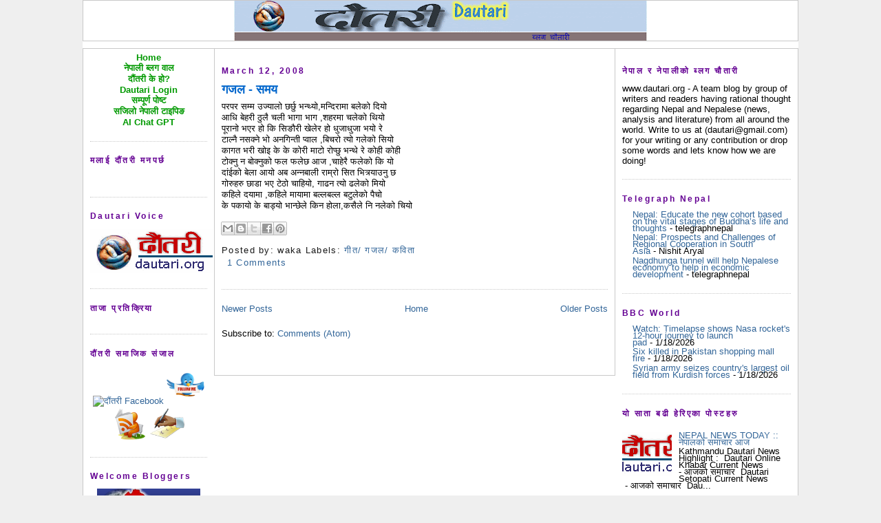

--- FILE ---
content_type: text/html; charset=utf-8
request_url: https://www.google.com/recaptcha/api2/aframe
body_size: 247
content:
<!DOCTYPE HTML><html><head><meta http-equiv="content-type" content="text/html; charset=UTF-8"></head><body><script nonce="HA1pZHBHhd_tCnstNT8A0A">/** Anti-fraud and anti-abuse applications only. See google.com/recaptcha */ try{var clients={'sodar':'https://pagead2.googlesyndication.com/pagead/sodar?'};window.addEventListener("message",function(a){try{if(a.source===window.parent){var b=JSON.parse(a.data);var c=clients[b['id']];if(c){var d=document.createElement('img');d.src=c+b['params']+'&rc='+(localStorage.getItem("rc::a")?sessionStorage.getItem("rc::b"):"");window.document.body.appendChild(d);sessionStorage.setItem("rc::e",parseInt(sessionStorage.getItem("rc::e")||0)+1);localStorage.setItem("rc::h",'1768753423746');}}}catch(b){}});window.parent.postMessage("_grecaptcha_ready", "*");}catch(b){}</script></body></html>

--- FILE ---
content_type: text/javascript; charset=UTF-8
request_url: https://www.dautari.org/2008_03_12_archive.html?action=getFeed&widgetId=Feed9&widgetType=Feed&responseType=js&xssi_token=AOuZoY5TQfFESiG3devaomzdU5Oe-O6hBQ%3A1768753419020
body_size: 412
content:
try {
_WidgetManager._HandleControllerResult('Feed9', 'getFeed',{'status': 'ok', 'feed': {'entries': [{'title': '\u0930\u093e\u092e\u0947\u091b\u093e\u092a\u092e\u093e \u090f\u092e\u093e\u0932\u0947\u0932\u0947 \u0922\u0941\u0919\u094d\u0917\u0947\u0932\u0932\u093e\u0908 \u092a\u094d\u0930\u0924\u093f\u0928\u093f\u0927\u093f\u0938\u092d\u093e\u0915\u094b \u0909\u092e\u094d\u092e\u0947\u0926\u0935\u093e\u0930 \u092c\u0928\u093e\u092f\u094b ', 'link': 'https://newsofnepal.com/2026/01/18/749034/', 'publishedDate': '2026-01-18T07:37:43.000-08:00', 'author': '\u0928\u094d\u092f\u0941\u091c \u0905\u092b \u0928\u0947\u092a\u093e\u0932'}, {'title': ' \u0935\u093f\u0926\u094d\u092f\u093e\u0930\u094d\u0925\u0940\u0915\u094b \u0938\u0939\u091c\u0924\u093e\u0915\u093e \u0932\u093e\u0917\u093f \u0938\u094d\u0915\u0941\u0932 \u092c\u0938', 'link': 'https://newsofnepal.com/2026/01/18/749031/', 'publishedDate': '2026-01-18T07:30:18.000-08:00', 'author': '\u0928\u094d\u092f\u0941\u091c \u0905\u092b \u0928\u0947\u092a\u093e\u0932'}, {'title': '\u0938\u0941\u0930\u094d\u0924\u0940 \u0928\u093f\u092f\u0928\u094d\u0924\u094d\u0930\u0923\u092e\u093e \u0938\u0930\u0915\u093e\u0930 \u0932\u093e\u091a\u093e\u0930\u0940, \u0915\u093e\u0928\u0941\u0928 \u092c\u0928\u094d\u0926\u093e \u092a\u0928\u093f \u0909\u0926\u094d\u092f\u094b\u0917\u0940\u0915\u094b \u2019\u0938\u0947\u091f\u093f\u0919\u2019 \u0915\u0948 \u0930\u093e\u091c', 'link': 'https://newsofnepal.com/2026/01/18/749028/', 'publishedDate': '2026-01-18T07:06:31.000-08:00', 'author': '\u0928\u094d\u092f\u0941\u091c \u0905\u092b \u0928\u0947\u092a\u093e\u0932'}, {'title': '\u0906\u0926\u093f\u0935\u093e\u0938\u0940 \u091c\u0928\u091c\u093e\u0924\u093f \u092e\u0939\u093e\u0938\u0919\u094d\u0918\u0915\u094b \u0967\u0967 \u0914\u0901 \u0930\u093e\u0937\u094d\u091f\u094d\u0930\u093f\u092f \u092e\u0939\u093e\u0927\u093f\u0935\u0947\u0936\u0928 \u0939\u0941\u0901\u0926\u0948', 'link': 'https://newsofnepal.com/2026/01/18/749025/', 'publishedDate': '2026-01-18T06:51:10.000-08:00', 'author': '\u0928\u094d\u092f\u0941\u091c \u0905\u092b \u0928\u0947\u092a\u093e\u0932'}, {'title': ' \u0935\u093f\u0926\u094d\u092f\u0941\u0924\u094d \u0938\u0930\u094d\u091f \u0939\u0941\u0901\u0926\u093e \u0917\u094c\u092e\u0941\u0932  \u0915\u0941\u0901\u0921\u093e\u0915\u094b \u090f\u0915 \u0918\u0930\u092e\u093e \u0906\u0917\u0932\u093e\u0917\u0940 ', 'link': 'https://newsofnepal.com/2026/01/18/749022/', 'publishedDate': '2026-01-18T06:36:00.000-08:00', 'author': '\u0928\u094d\u092f\u0941\u091c \u0905\u092b \u0928\u0947\u092a\u093e\u0932'}], 'title': 'News of Nepal'}});
} catch (e) {
  if (typeof log != 'undefined') {
    log('HandleControllerResult failed: ' + e);
  }
}


--- FILE ---
content_type: text/javascript; charset=UTF-8
request_url: https://www.dautari.org/2008_03_12_archive.html?action=getFeed&widgetId=Feed10&widgetType=Feed&responseType=js&xssi_token=AOuZoY5TQfFESiG3devaomzdU5Oe-O6hBQ%3A1768753419020
body_size: 724
content:
try {
_WidgetManager._HandleControllerResult('Feed10', 'getFeed',{'status': 'ok', 'feed': {'entries': [{'title': '\u0914\u0926\u094d\u092f\u094b\u0917\u093f\u0915 \u0915\u0930\u094d\u091c\u093e \u0915\u093e\u0920\u092e\u093e\u0921\u094c\u0902 \u0915\u0947\u0928\u094d\u0926\u094d\u0930\u093f\u0924, \u0938\u0947\u0935\u093e \u0915\u0930\u094d\u091c\u093e \u0905\u0928\u094d\u092f\u0924\u094d\u0930 \u092a\u0928\u093f \u0935\u093f\u0938\u094d\u0924\u093e\u0930', 'link': 'https://abhiyandaily.com/article/audyogik-krjaa-kaatthmaaddaun-kendrit-sevaa-krjaa-anytr-pni-vistaar', 'publishedDate': '2025-07-01T06:46:24.000-07:00', 'author': '\u0905\u092d\u093f\u092f\u093e\u0928 \u0921\u0947\u0938\u094d\u0915'}, {'title': '\u092e\u0928\u094d\u091c\u0941\u0936\u094d\u0930\u0940 \u092b\u093e\u0907\u0928\u093e\u0928\u094d\u0938\u0915\u094b \u092a\u0930\u093f\u092e\u093e\u0930\u094d\u091c\u093f\u0924 \u0935\u0947\u092c\u0938\u093e\u0907\u091f \u0938\u093e\u0930\u094d\u0935\u091c\u0928\u093f\u0915', 'link': 'https://abhiyandaily.com/article/mnjushrii-phaainaansko-primaarjit-vebsaaitt-saarvjnik', 'publishedDate': '2025-07-01T06:17:19.000-07:00', 'author': '\u0905\u092d\u093f\u092f\u093e\u0928 \u0938\u0902\u0935\u093e\u0926\u0926\u093e\u0924\u093e'}, {'title': '\u0938\u093e\u092e\u093e\u091c\u093f\u0915 \u0909\u0924\u094d\u0924\u0930\u0926\u093e\u092f\u093f\u0924\u094d\u0935\u0905\u0928\u094d\u0924\u0930\u094d\u0917\u0924 \u092e\u0941\u0915\u094d\u0924\u093f\u0928\u093e\u0925 \u0935\u093f\u0915\u093e\u0938 \u092c\u0948\u0902\u0915\u0932\u0947 \u0938\u0941\u0926\u0942\u0930\u092a\u0936\u094d\u091a\u093f\u092e \u0930 \u0915\u094b\u0936\u0940 \n\u092a\u094d\u0930\u0926\u0947\u0936\u092e\u093e \u0917\u0930\u094d\u200d\u092f\u094b \u0938\u0939\u092f\u094b\u0917', 'link': 'https://abhiyandaily.com/article/saamaajik-uttrdaayitvantrgt-muktinaath-vikaas-bainkle-suduurpshcim-r-koshii-prdeshmaa-gryo-shyog', 'publishedDate': '2025-07-01T05:34:37.000-07:00', 'author': '\u0905\u092d\u093f\u092f\u093e\u0928 \u0938\u0902\u0935\u093e\u0926\u0926\u093e\u0924\u093e'}, {'title': '\u0938\u093f\u0926\u094d\u0927\u093e\u0930\u094d\u0925 \u092c\u0948\u0902\u0915 \u0930 \u0938\u093f\u092a\u094d\u0930\u0926\u0940 \u091f\u094d\u0930\u0947\u0921\u093f\u0919\u092c\u0940\u091a \u0935\u093f\u0926\u094d\u092f\u0941\u0924\u0940\u092f \u091f\u094d\u092f\u093e\u0915\u094d\u0938\u0940 \u0915\u0930\u094d\u091c\u093e\u0938\u092e\u094d\u092c\u0928\u094d\u0927\u0940 \u0938\u092e\u094d\u091d\u094c\u0924\u093e', 'link': 'https://abhiyandaily.com/article/siddhaarth-baink-r-siprdii-ttreddingbiic-vidyutiiy-ttyaaksii-krjaasmbndhii-smjhautaa', 'publishedDate': '2025-07-01T05:26:25.000-07:00', 'author': '\u0905\u092d\u093f\u092f\u093e\u0928 \u0938\u0902\u0935\u093e\u0926\u0926\u093e\u0924\u093e'}, {'title': '\u0938\u0902\u0918\u0940\u092f \u0928\u093f\u091c\u093e\u092e\u0924\u0940 \u0935\u093f\u0927\u0947\u092f\u0915\u092e\u093e \u0915\u0941\u0932\u093f\u0919 \u0905\u092b \u092a\u093f\u0930\u093f\u092f\u0921\u0915\u094b \u0935\u094d\u092f\u0935\u0938\u094d\u0925\u093e : \u0925\u093f\u092f\u094b \u0915\u0947, \u092d\u092f\u094b \u0915\u0947 ?', 'link': 'https://abhiyandaily.com/article/snghiiy-nijaamtii-vidheykmaa-kuling-aph-piriyddko-vyvsthaa-thiyo-ke-bhyo-ke', 'publishedDate': '2025-07-01T05:03:10.000-07:00', 'author': '\u0905\u092d\u093f\u092f\u093e\u0928 \u0938\u0902\u0935\u093e\u0926\u0926\u093e\u0924\u093e'}], 'title': 'Aarthik abhiyan'}});
} catch (e) {
  if (typeof log != 'undefined') {
    log('HandleControllerResult failed: ' + e);
  }
}


--- FILE ---
content_type: text/javascript; charset=UTF-8
request_url: https://www.dautari.org/2008_03_12_archive.html?action=getFeed&widgetId=Feed4&widgetType=Feed&responseType=js&xssi_token=AOuZoY5TQfFESiG3devaomzdU5Oe-O6hBQ%3A1768753419020
body_size: 378
content:
try {
_WidgetManager._HandleControllerResult('Feed4', 'getFeed',{'status': 'ok', 'feed': {'entries': [{'title': '\u090f\u092e\u093e\u0932\u0947 \u092e\u0939\u093e\u0938\u091a\u093f\u0935 \u092a\u094b\u0916\u0930\u0947\u0932 \u0926\u093e\u0919\u2013\u0968 \u092c\u093e\u091f\u0948 \u091a\u0941\u0928\u093e\u0935 \u0932\u0921\u094d\u0928\u0947 \u092a\u0915\u094d\u0915\u093e', 'link': 'https://www.setopati.com/politics/380007', 'publishedDate': '2026-01-18T06:47:34.000-08:00', 'author': ''}, {'title': '\u0906\u0927\u093e \u091f\u093f\u0915\u091f\u092e\u093e \u0926\u0947\u0909\u0935\u093e\u0932\u0947 \u0939\u0938\u094d\u0924\u093e\u0915\u094d\u0937\u0930 \u0917\u0930\u094d\u0928\u0941\u092d\u092f\u094b, \u092c\u093e\u0901\u0915\u0940\u092e\u093e \u0917\u0917\u0928\u0932\u0947 \u0917\u0930\u094d\u0928\u0941\u0939\u0941\u0928\u094d\u091b, \u0939\u093e\u092e\u0940 \n\u092e\u093f\u0932\u094c\u0902- \u092e\u0940\u0928 \u0935\u093f\u0936\u094d\u0935\u0915\u0930\u094d\u092e\u093e', 'link': 'https://www.setopati.com/politics/380006', 'publishedDate': '2026-01-18T06:41:00.000-08:00', 'author': ''}, {'title': '\u092f\u0940 \u0939\u0941\u0928\u094d \u0930\u0942\u092a\u0928\u094d\u0926\u0947\u0939\u0940\u0915\u093e \u092a\u093e\u0901\u091a \u0915\u094d\u0937\u0947\u0924\u094d\u0930\u092c\u093e\u091f \u0928\u093f\u0930\u094d\u0935\u093e\u091a\u0928 \u0932\u0921\u094d\u0928\u0947 \u090f\u092e\u093e\u0932\u0947\u0915\u093e \u0909\u092e\u094d\u092e\u0947\u0926\u0935\u093e\u0930', 'link': 'https://www.setopati.com/politics/380005', 'publishedDate': '2026-01-18T06:24:45.000-08:00', 'author': ''}, {'title': '\u092e\u094b\u0930\u0919-\u096c \u092e\u093e \u090f\u092e\u093e\u0932\u0947\u092c\u093e\u091f \u0935\u093f\u0928\u094b\u0926 \u0922\u0915\u093e\u0932 \u0909\u092e\u094d\u092e\u0947\u0926\u0935\u093e\u0930', 'link': 'https://www.setopati.com/politics/380004', 'publishedDate': '2026-01-18T06:18:50.000-08:00', 'author': ''}, {'title': '\u092e\u0947\u092f\u0930 \u0939\u0941\u091e\u094d\u091c\u0947\u0932 \u091f\u093f\u092e\u0938\u0901\u0917 \u0928\u092e\u093f\u0932\u0947\u0915\u093e \u0939\u0930\u094d\u0915 \u0938\u093e\u092e\u094d\u092a\u093e\u0919\u0932\u0947 \u0932\u093f\u090f \u0939\u093e\u0930\u094d\u0926\u093f\u0915 \u092c\u093f\u0926\u093e\u0907', 'link': 'https://www.setopati.com/politics/380002', 'publishedDate': '2026-01-18T06:14:46.000-08:00', 'author': ''}], 'title': 'Setopati'}});
} catch (e) {
  if (typeof log != 'undefined') {
    log('HandleControllerResult failed: ' + e);
  }
}


--- FILE ---
content_type: text/javascript; charset=UTF-8
request_url: https://www.dautari.org/2008_03_12_archive.html?action=getFeed&widgetId=Feed2&widgetType=Feed&responseType=js&xssi_token=AOuZoY5TQfFESiG3devaomzdU5Oe-O6hBQ%3A1768753419020
body_size: 320
content:
try {
_WidgetManager._HandleControllerResult('Feed2', 'getFeed',{'status': 'ok', 'feed': {'entries': [{'title': '\u0921\u0921\u0947\u0932\u0927\u0941\u0930\u093e\u092e\u093e \u0926\u0947\u0909\u0935\u093e \u0938\u092e\u0942\u0939\u0932\u0947 \u0918\u0947\u0930\u094d\u092f\u094b \u0928\u093f\u0930\u094d\u0935\u093e\u091a\u0928 \u0915\u093e\u0930\u094d\u092f\u093e\u0932\u092f', 'link': 'http://annapurnapost.com/story/492657', 'publishedDate': '', 'author': ''}, {'title': '\u0938\u092e\u093e\u0928\u0941\u092a\u093e\u0924\u093f\u0915 \u092c\u0928\u094d\u0926\u0938\u0942\u091a\u0940\u0915\u093e \u0909\u092e\u094d\u092e\u0947\u0926\u0935\u093e\u0930\u0915\u094b \u0928\u093e\u092e \u0938\u093e\u0930\u094d\u0935\u091c\u0928\u093f\u0915 (\u0938\u0942\u091a\u0940\u0938\u0939\u093f\u0924)', 'link': 'http://annapurnapost.com/story/492659', 'publishedDate': '', 'author': ''}, {'title': '\u0938\u093e\u0907\u092e\u0947\u0915\u094d\u0938 \u0907\u0902\u0915\u0932\u0947 \u091c\u093e\u0930\u0940 \u0917\u0930\u094d\u092f\u094b \u0928\u0915\u094d\u0915\u0932\u0940 \u092a\u0947\u091c/\u0935\u0947\u092c\u0938\u093e\u0907\u091f \u0935\u093f\u0930\u0941\u0926\u094d\u0927 \u0938\u093e\u0930\u094d\u0935\u091c\u0928\u093f\u0915 \u0938\u0942\u091a\u0928\u093e', 'link': 'http://annapurnapost.com/story/492658', 'publishedDate': '', 'author': ''}, {'title': '\u091d\u093e\u092a\u093e \u0969 : \u090f\u092e\u093e\u0932\u0947 \u0915\u093e\u0930\u094d\u092f\u0915\u0930\u094d\u0924\u093e\u0932\u0947 \u092f\u0938 \u092a\u091f\u0915 \u092a\u0928\u093f \u2018\u0938\u0942\u0930\u094d\u092f\u2019 \u091a\u093f\u0928\u094d\u0939\u092e\u093e \u092e\u0924\u0926\u093e\u0928 \u0917\u0930\u094d\u0928 \u0928\u092a\u093e\u0909\u0928\u0947 \n\u0938\u0902\u0915\u0947\u0924', 'link': 'http://annapurnapost.com/story/492656', 'publishedDate': '', 'author': ''}, {'title': '\u092e\u0927\u094d\u092f\u0915\u094d\u0930\u092e \u0928\u091a\u0932\u094d\u0926\u093e \u0918\u0930\u0947\u0932\u0941 \u092e\u0948\u0926\u093e\u0928\u092e\u093e \u092a\u093e\u0930\u091c\u093f\u0924 \u092c\u0928\u094d\u092f\u094b \u0928\u0947\u092a\u093e\u0932', 'link': 'http://annapurnapost.com/story/492655', 'publishedDate': '', 'author': ''}], 'title': 'Annapurna Post'}});
} catch (e) {
  if (typeof log != 'undefined') {
    log('HandleControllerResult failed: ' + e);
  }
}


--- FILE ---
content_type: text/javascript;charset=UTF-8
request_url: https://whos.amung.us/pingjs/?k=8aqbdxydcy12&t=Mar%2012%2C%202008&c=c&x=https%3A%2F%2Fwww.dautari.org%2F2008_03_12_archive.html&y=&a=-1&d=2.924&v=27&r=5587
body_size: -111
content:
WAU_r_c('1','8aqbdxydcy12',-1);

--- FILE ---
content_type: text/javascript; charset=UTF-8
request_url: https://www.dautari.org/2008_03_12_archive.html?action=getFeed&widgetId=Feed5&widgetType=Feed&responseType=js&xssi_token=AOuZoY5TQfFESiG3devaomzdU5Oe-O6hBQ%3A1768753419020
body_size: 708
content:
try {
_WidgetManager._HandleControllerResult('Feed5', 'getFeed',{'status': 'ok', 'feed': {'entries': [{'title': '\u0905\u0928\u094d\u0924\u0930 \u091c\u093f\u0932\u094d\u0932\u093e \u0930 \u0935\u093f\u0926\u0947\u0936\u092e\u093e \u092d\u094b\u091f \u0928\u092a\u093e\u0907\u0928\u0947 \u092d\u090f\u092a\u091b\u093f \u091c\u0947\u0928\u2013\u091c\u0940 \u092d\u0928\u094d\u091b\u0928\u094d: \u0927\u094b\u0915\u093e \u092d\u092f\u094b', 'link': 'https://nagariknews.nagariknetwork.com/politics/after-being-denied-inter-district-and-overseas-votes-gen-g-says-betrayed-37-76.html', 'publishedDate': '2026-01-18T06:07:57.000-08:00', 'author': '\u092c\u093f\u092e\u0932\u093e \u0930\u093e\u0947\u0915\u094d\u0915\u093e'}, {'title': '\u0905\u092a\u0921\u0947\u091f: \u0927\u0930\u093e\u0928 \u092c\u0938 \u0926\u0941\u0930\u094d\u0918\u091f\u0928\u093e\u092e\u093e \u091c\u094d\u092f\u093e\u0928 \u0917\u0941\u092e\u093e\u090f\u0915\u093e \u092a\u093e\u0901\u091a\u0948 \u091c\u0928\u093e\u0915\u094b \u092a\u0930\u093f\u091a\u092f \u0916\u0941\u0932\u094d\u092f\u094b', 'link': 'https://nagariknews.nagariknetwork.com/social-affairs/update-all-five-people-who-died-in-dharan-bus-accident-have-been-identified-94-84.html', 'publishedDate': '2026-01-18T05:59:12.000-08:00', 'author': '\u0905\u092e\u0930 \u0916\u0921\u094d\u0915\u093e'}, {'title': '\u0930\u093e\u091c\u0940\u0928\u093e\u092e\u093e\u092a\u091b\u093f \u0939\u0930\u094d\u0915\u0932\u0947 \u092d\u0928\u0947- \u0906\u091c\u0926\u0947\u0916\u093f \u092e \u092e\u0947\u092f\u0930 \u0938\u093e\u092a \u0930\u0939\u093f\u0928\u0901, \u0927\u0930\u093e\u0928\u0947 \u091c\u0928\u0924\u093e \u092d\u090f\u0901', 'link': 'https://nagariknews.nagariknetwork.com/politics/after-resigning-hark-said-from-today-on-i-am-no-longer-mayor-sap-i-have-become-a-citizen-of-dharane-83-34.html', 'publishedDate': '2026-01-18T05:47:57.000-08:00', 'author': '\u0928\u093e\u0917\u0930\u093f\u0915'}, {'title': '\u091c\u0941\u092e\u094d\u0932\u093e\u092e\u093e \u0928\u093f\u0930\u094d\u0935\u093e\u091a\u0928 \u092a\u094d\u0930\u0939\u0930\u0940\u092e\u093e \u0926\u094b\u092c\u094d\u092c\u0930 \u0906\u0935\u0947\u0926\u0928', 'link': 'https://nagariknews.nagariknetwork.com/social-affairs/double-applications-to-the-election-police-in-jumla-17-67.html', 'publishedDate': '2026-01-18T05:44:59.000-08:00', 'author': '\u0917\u094b\u0932\u094d\u0921\u0947\u0928 \u092c\u0941\u0922\u093e'}, {'title': '\u0928\u0926\u0940 \u0915\u093f\u0928\u093e\u0930\u0915\u094b \u0925\u092a \u0968\u0966 \u092e\u093f\u091f\u0930 \u092e\u093e\u092a\u0926\u0923\u094d\u0921\u0938\u092e\u094d\u092c\u0928\u094d\u0927\u0940 \u092f\u0938\u0905\u0918\u093f\u0915\u094b \u092b\u0948\u0938\u0932\u093e \u0909\u0932\u094d\u091f\u093f\u092f\u094b', 'link': 'https://nagariknews.nagariknetwork.com/social-affairs/supreme-court-overturns-additional-20-meter-riverbank-standard-60-42.html', 'publishedDate': '2026-01-18T05:29:46.000-08:00', 'author': '\u0928\u093e\u0917\u0930\u093f\u0915'}], 'title': 'Nagarik News - Home'}});
} catch (e) {
  if (typeof log != 'undefined') {
    log('HandleControllerResult failed: ' + e);
  }
}


--- FILE ---
content_type: text/javascript; charset=UTF-8
request_url: https://www.dautari.org/2008_03_12_archive.html?action=getFeed&widgetId=Feed13&widgetType=Feed&responseType=js&xssi_token=AOuZoY5TQfFESiG3devaomzdU5Oe-O6hBQ%3A1768753419020
body_size: 413
content:
try {
_WidgetManager._HandleControllerResult('Feed13', 'getFeed',{'status': 'ok', 'feed': {'entries': [{'title': '\u090f\u092e\u093e\u0932\u0947\u092e\u093e \u091f\u093f\u0915\u091f \u0935\u093f\u0924\u0930\u0923\u092a\u091b\u093f \u0905\u0938\u0928\u094d\u0924\u094b\u0937, \u092f\u094b\u0917\u0947\u0936 \u092d\u091f\u094d\u091f\u0930\u093e\u0908\u0915\u094b \u0917\u092e\u094d\u092d\u0940\u0930 \u0906\u092a\u0924\u094d\u0924\u093f', 'link': 'https://khabarhub.com/2026/17/914894/', 'publishedDate': '2026-01-17T09:54:50.000-08:00', 'author': '\u0916\u092c\u0930\u0939\u092c'}, {'title': '\u0913\u0932\u0940\u0915\u094b \u0924\u093e\u0932\u092e\u0947\u0932 \u0930\u0923\u0928\u0940\u0924\u093f : \u092a\u094d\u0930\u091a\u0923\u094d\u0921 \u0930 \u0930\u093e\u092a\u094d\u0930\u092a\u093e\u0938\u0901\u0917 \u092c\u093e\u0930\u094d\u0917\u0947\u0928\u093f\u0919\u0915\u093e \u0932\u093e\u0917\u093f \u0930\u0941\u0915\u0941\u092e\u092a\u0942\u0930\u094d\u0935 \u0930 \n\u091d\u093e\u092a\u093e\u2013\u0969 \u0916\u093e\u0932\u0940 \u0930\u093e\u0916\u0947', 'link': 'https://khabarhub.com/2026/17/914890/', 'publishedDate': '2026-01-17T09:34:04.000-08:00', 'author': '\u0916\u092c\u0930\u0939\u092c'}, {'title': '\u0935\u093f\u0937\u094d\u0923\u0941 \u092a\u094c\u0921\u0947\u0932\u0932\u0947 \u091b\u093e\u0921\u0947 \u0930\u0941\u092a\u0947\u0928\u094d\u0926\u0947\u0939\u0940\u2013\u0968, \u092a\u093e\u0932\u094d\u092a\u093e\u092c\u093e\u091f \u0928\u093f\u0930\u094d\u0935\u093e\u091a\u0928 \u0932\u0921\u094d\u0928\u0947', 'link': 'https://khabarhub.com/2026/17/914888/', 'publishedDate': '2026-01-17T09:29:35.000-08:00', 'author': '\u0916\u092c\u0930\u0939\u092c'}, {'title': '\u0913\u0916\u0932\u0922\u0941\u0902\u0917\u093e\u092e\u093e \u092f\u091c\u094d\u091e\u0930\u093e\u091c \u0930\u094b\u0915\u0947\u0930 \u0905\u0938\u094d\u092e\u093f\u0924\u093e\u0932\u093e\u0908 \u0926\u093f\u090f \u0913\u0932\u0940\u0932\u0947 \u091f\u093f\u0915\u091f', 'link': 'https://khabarhub.com/2026/17/914885/', 'publishedDate': '2026-01-17T09:17:05.000-08:00', 'author': '\u0916\u092c\u0930\u0939\u092c'}, {'title': '\u092f\u0940 \u0939\u0941\u0928\u094d \u090f\u092e\u093e\u0932\u0947\u092c\u093e\u091f \u092a\u094d\u0930\u0924\u093f\u0928\u093f\u0927\u093f \u0938\u092d\u093e\u0915\u093e \u0909\u092e\u094d\u092e\u0947\u0926\u0935\u093e\u0930', 'link': 'https://khabarhub.com/2026/17/914883/', 'publishedDate': '2026-01-17T09:11:04.000-08:00', 'author': '\u0916\u092c\u0930\u0939\u092c'}], 'title': 'Khabarhub'}});
} catch (e) {
  if (typeof log != 'undefined') {
    log('HandleControllerResult failed: ' + e);
  }
}


--- FILE ---
content_type: text/javascript; charset=UTF-8
request_url: https://www.dautari.org/2008_03_12_archive.html?action=getFeed&widgetId=Feed1&widgetType=Feed&responseType=js&xssi_token=AOuZoY5TQfFESiG3devaomzdU5Oe-O6hBQ%3A1768753419020
body_size: 458
content:
try {
_WidgetManager._HandleControllerResult('Feed1', 'getFeed',{'status': 'ok', 'feed': {'entries': [{'title': '\u0938\u092e\u093e\u0928\u0941\u092a\u093e\u0924\u093f\u0915 \u0909\u092e\u094d\u092e\u0947\u0926\u0935\u093e\u0930\u0915\u094b \u0938\u0902\u0916\u094d\u092f\u093e \u0969 \u0939\u091c\u093e\u0930 \u0968\u0967\u0969', 'link': 'https://www.onlinekhabar.com/2026/01/1851713/number-of-proportional-candidates-3213', 'publishedDate': '2026-01-18T07:13:29.000-08:00', 'author': '\u0905\u0928\u0932\u093e\u0907\u0928\u0916\u092c\u0930'}, {'title': '\u091a\u093f\u0924\u094d\u0932\u093e\u0919 \u090f\u092b\u0938\u0940\u0932\u093e\u0908 \u092a\u094d\u0930\u092d\u0941 \u092e\u0939\u093e\u0932\u0915\u094d\u0937\u094d\u092e\u0940\u0915\u094b \u0938\u093e\u0925', 'link': 'https://www.onlinekhabar.com/2026/01/1851706/chitlang-fc-with-prabhu-mahalakshmi', 'publishedDate': '2026-01-18T07:08:29.000-08:00', 'author': '\u0905\u0928\u0932\u093e\u0907\u0928\u0916\u092c\u0930'}, {'title': '\u0915\u094b\u0936\u0940\u0915\u094b \u092c\u093e\u0901\u0915\u0940 \u0915\u094d\u0937\u0947\u0924\u094d\u0930\u092e\u093e \u092a\u0928\u093f \u090f\u092e\u093e\u0932\u0947 \u0909\u092e\u094d\u092e\u0947\u0926\u0935\u093e\u0930 \u091f\u0941\u0902\u0917\u093f\u092f\u094b', 'link': 'https://www.onlinekhabar.com/2026/01/1851696/uml-candidate-finalized-for-remaining-koshi-constituencies', 'publishedDate': '2026-01-18T07:06:17.000-08:00', 'author': '\u0905\u0928\u0932\u093e\u0907\u0928\u0916\u092c\u0930'}, {'title': '\u0936\u0902\u0915\u0930 \u092a\u094b\u0916\u0930\u0947\u0932 \u0926\u093e\u0919\u2013\u0968 \u092c\u093e\u091f\u0948 \u0932\u0921\u094d\u0928\u0947', 'link': 'https://www.onlinekhabar.com/2026/01/1851704/shankar-pokharel-to-contest-from-dang-2', 'publishedDate': '2026-01-18T07:04:51.000-08:00', 'author': '\u0905\u0928\u0932\u093e\u0907\u0928\u0916\u092c\u0930'}, {'title': '\u092e\u0927\u0947\u0936 \u092a\u094d\u0930\u0926\u0947\u0936 \u0938\u093e\u0902\u0938\u0926 \u0930\u0939\u092c\u0930 \u0905\u0928\u094d\u0938\u093e\u0930\u0940\u0932\u0947 \u0926\u093f\u090f \u0930\u093e\u091c\u0940\u0928\u093e\u092e\u093e', 'link': 'https://www.onlinekhabar.com/2026/01/1851700/madhesh-province-mp-rahbar-ansari-resigns', 'publishedDate': '2026-01-18T06:57:14.000-08:00', 'author': '\u0905\u0928\u0932\u093e\u0907\u0928\u0916\u092c\u0930'}], 'title': 'Online Khabar'}});
} catch (e) {
  if (typeof log != 'undefined') {
    log('HandleControllerResult failed: ' + e);
  }
}


--- FILE ---
content_type: text/javascript; charset=UTF-8
request_url: https://www.dautari.org/2008_03_12_archive.html?action=getFeed&widgetId=Feed11&widgetType=Feed&responseType=js&xssi_token=AOuZoY5TQfFESiG3devaomzdU5Oe-O6hBQ%3A1768753419020
body_size: 530
content:
try {
_WidgetManager._HandleControllerResult('Feed11', 'getFeed',{'status': 'ok', 'feed': {'entries': [{'title': '\u2018\u0930\u093e\u091c\u094d\u092f\u0915\u094b \u090f\u0915\u0932 \u092a\u094d\u0930\u092f\u093e\u0938\u0932\u0947 \u092e\u093e\u0924\u094d\u0930 \u0935\u093f\u0926\u094d\u092f\u0941\u0924 \u0915\u094d\u0937\u0947\u0924\u094d\u0930\u0915\u094b \u0935\u093f\u0915\u093e\u0938 \u0938\u092e\u094d\u092d\u0935 \u091b\u0948\u0928\u2019', 'link': 'https://www.ratopati.com/story/538112/development-of-the-electricity-sector-is-not-possible-with-the-states-sole-efforts', 'publishedDate': '2026-01-18T05:25:39.000-08:00', 'author': ''}, {'title': '\u091c\u0928\u0915\u092a\u0941\u0930 \u092a\u0941\u0917\u0947\u0915\u093e \u092c\u093e\u0932\u0947\u0928\u0932\u0947 \u092e\u093e\u0918 \u096b \u0917\u0924\u0947\u0915\u094b \u0938\u092d\u093e\u092e\u093e \u0938\u0939\u092d\u093e\u0917\u0940 \u0939\u0941\u0928 \u0917\u0930\u0947 \u0906\u0917\u094d\u0930\u0939', 'link': 'https://www.ratopati.com/story/538111/balen-who-reached-janakpur-requested-to-participate-in-the-meeting-on-magh-20', 'publishedDate': '2026-01-18T05:20:34.000-08:00', 'author': ''}, {'title': '\u0905\u0927\u093f\u0935\u0915\u094d\u0924\u093e \u0938\u094d\u0935\u093e\u0917\u0924 \u0928\u0947\u092a\u093e\u0932 \u0930\u093e\u092a\u094d\u0930\u092a\u093e\u092c\u093e\u091f \u0909\u092e\u094d\u092e\u0947\u0926\u0935\u093e\u0930 \u092c\u0928\u094d\u0928\u0947', 'link': 'https://www.ratopati.com/story/538110/advocate-swagat-nepal-to-become-a-candidate-from-rpp', 'publishedDate': '2026-01-18T05:15:29.000-08:00', 'author': ''}, {'title': '\u092c\u093e\u0932\u0947\u0928\u092a\u091b\u093f \u0939\u0930\u094d\u0915 \u0938\u093e\u092e\u094d\u092a\u093e\u0919\u0932\u0947 \u092a\u0928\u093f \u0926\u093f\u090f \u0930\u093e\u091c\u0940\u0928\u093e\u092e\u093e', 'link': 'https://www.ratopati.com/story/538109/after-balen-hark-sampang-also-resigned', 'publishedDate': '2026-01-18T05:07:14.000-08:00', 'author': ''}, {'title': '\u0918\u091f\u094d\u092f\u094b \u0927\u093e\u0928 \u0909\u0924\u094d\u092a\u093e\u0926\u0928', 'link': 'https://www.ratopati.com/story/538106/rice-production-decreased', 'publishedDate': '2026-01-18T04:59:44.000-08:00', 'author': ''}], 'title': 'Nepal\x27s first 24-hour updated news portal - Ratopati'}});
} catch (e) {
  if (typeof log != 'undefined') {
    log('HandleControllerResult failed: ' + e);
  }
}


--- FILE ---
content_type: text/javascript; charset=UTF-8
request_url: https://www.dautari.org/2008_03_12_archive.html?action=getFeed&widgetId=Feed3&widgetType=Feed&responseType=js&xssi_token=AOuZoY5TQfFESiG3devaomzdU5Oe-O6hBQ%3A1768753419020
body_size: 402
content:
try {
_WidgetManager._HandleControllerResult('Feed3', 'getFeed',{'status': 'ok', 'feed': {'entries': [{'title': 'Nepal: Educate the new cohort based on the vital stages of Buddha\u2019s life \nand thoughts', 'link': 'https://www.telegraphnepal.com/nepal-educate-the-new-cohort-based-on-the-vital-stages-of-buddhas-life-and-thoughts/', 'publishedDate': '2024-05-31T14:41:32.000-07:00', 'author': 'telegraphnepal'}, {'title': 'Nepal: Prospects and Challenges of Regional Cooperation in South Asia', 'link': 'https://www.telegraphnepal.com/nepal-prospects-and-challenges-of-regional-cooperation-in-south-asia/', 'publishedDate': '2024-05-22T15:10:56.000-07:00', 'author': 'Nishit Aryal'}, {'title': 'Nagdhunga tunnel will help Nepalese economy to help in economic development', 'link': 'https://www.telegraphnepal.com/nagdhunga-tunnel-will-help-nepalese-economy-to-help-in-economic-development/', 'publishedDate': '2024-04-17T11:37:30.000-07:00', 'author': 'telegraphnepal'}, {'title': 'Nepal: Pakistan has contributed to the global peace, and believes in \npeaceful coexistence.', 'link': 'https://www.telegraphnepal.com/nepal-pakistan-has-contributed-to-the-global-peace-and-believes-in-peaceful-coexistence/', 'publishedDate': '2024-04-17T08:57:26.000-07:00', 'author': 'telegraphnepal'}, {'title': '\u201cPakistan ready to help Nepal in the fields of tourism, trade, etc.; Pak \nenvoy Hashmi', 'link': 'https://www.telegraphnepal.com/pakistan-ready-to-help-nepal-in-the-fields-of-tourism-trade-etc-pak-envoy-hashmi/', 'publishedDate': '2024-04-12T12:15:05.000-07:00', 'author': 'telegraphnepal'}], 'title': ''}});
} catch (e) {
  if (typeof log != 'undefined') {
    log('HandleControllerResult failed: ' + e);
  }
}


--- FILE ---
content_type: application/javascript
request_url: https://t.dtscout.com/pv/?_a=v&_h=dautari.org&_ss=268zo7p1if&_pv=1&_ls=0&_u1=1&_u3=1&_cc=us&_pl=d&_cbid=3ok1&_cb=_dtspv.c
body_size: -282
content:
try{_dtspv.c({"b":"chrome@131"},'3ok1');}catch(e){}

--- FILE ---
content_type: text/javascript; charset=UTF-8
request_url: https://www.dautari.org/2008_03_12_archive.html?action=getFeed&widgetId=Feed12&widgetType=Feed&responseType=js&xssi_token=AOuZoY5TQfFESiG3devaomzdU5Oe-O6hBQ%3A1768753419020
body_size: 560
content:
try {
_WidgetManager._HandleControllerResult('Feed12', 'getFeed',{'status': 'ok', 'feed': {'entries': [{'title': '\u0927\u0930\u093e\u0928 \u092c\u0938 \u0926\u0941\u0930\u094d\u0918\u091f\u0928\u093e\u201a \u092e\u0943\u0924\u0915\u0915\u094b \u092a\u0939\u093f\u091a\u093e\u0928 \u0916\u0941\u0932\u094d\u092f\u094b', 'link': 'https://www.nepalnews.com/2026/01/18/dharan-bus-accident-identity-of-deceased-revealed/', 'publishedDate': '2026-01-18T05:39:13.000-08:00', 'author': '\u0928\u0947\u092a\u093e\u0932\u0928\u094d\u092f\u0941\u091c'}, {'title': '\u0906\u091a\u093e\u0930\u0938\u0902\u0939\u093f\u0924\u093e\u092c\u093e\u0930\u0947 \u0906\u092f\u094b\u0917\u0932\u0947 \u0938\u0930\u0915\u093e\u0930\u0932\u093e\u0908 \u091c\u093e\u0928\u0915\u093e\u0930\u0940 \u0917\u0930\u093e\u092f\u094b', 'link': 'https://www.nepalnews.com/2026/01/18/the-commission-informed-the-government-about-the-code-of-conduct/', 'publishedDate': '2026-01-18T05:32:37.000-08:00', 'author': '\u0928\u0947\u092a\u093e\u0932\u0928\u094d\u092f\u0941\u091c'}, {'title': '\u0926\u0947\u0909\u0935\u093e-\u0915\u094b\u0907\u0930\u093e\u0932\u093e \u0938\u092e\u0942\u0939 \u0938\u092e\u0947\u091f\u094d\u0928 \u0916\u094b\u091c\u094d\u0926\u093e \u0909\u092e\u094d\u092e\u0947\u0926\u0935\u093e\u0930 \u091f\u0941\u0902\u0917\u094d\u092f\u093e\u0909\u0928 \u0917\u0917\u0928\u0932\u093e\u0908 \u0938\u0915\u0938', 'link': 'https://www.nepalnews.com/2026/01/18/gagan-struggles-to-finalize-candidate-as-deuba-koirala-group-seeks-to-consolidate/', 'publishedDate': '2026-01-18T05:25:34.000-08:00', 'author': '\u0916\u093f\u0932\u093e\u0928\u093e\u0925 \u0922\u0915\u093e\u0932'}, {'title': '\u091f\u093f\u0915\u091f \u0935\u093f\u0924\u0930\u0923\u092e\u093e \u0913\u0932\u0940\u0915\u094b \u092a\u094d\u0930\u0924\u093f\u0936\u094b\u0927', 'link': 'https://www.nepalnews.com/2026/01/18/olis-revenge-on-ticket-distribution/', 'publishedDate': '2026-01-18T05:15:55.000-08:00', 'author': '\u092e\u0923\u093f \u0926\u093e\u0939\u093e\u0932'}, {'title': '\u0915\u093e\u0920\u092e\u093e\u0921\u094c\u0901\u0915\u093e \u0928\u0926\u0940 \u0915\u093f\u0928\u093e\u0930\u093e\u092e\u093e \u0925\u092a \u0968\u0966 \u092e\u093f\u091f\u0930 \u091b\u094b\u0921\u094d\u0928 \u0928\u092a\u0930\u094d\u0928\u0947', 'link': 'https://www.nepalnews.com/2026/01/18/no-need-to-leave-an-additional-20-meters-on-the-riverbanks-in-kathmandu/', 'publishedDate': '2026-01-18T05:02:25.000-08:00', 'author': '\u0928\u0947\u092a\u093e\u0932\u0928\u094d\u092f\u0941\u091c'}], 'title': '\u0928\u0947\u092a\u093e\u0932 \u0928\u094d\u092f\u0941\u091c'}});
} catch (e) {
  if (typeof log != 'undefined') {
    log('HandleControllerResult failed: ' + e);
  }
}


--- FILE ---
content_type: text/javascript; charset=UTF-8
request_url: https://www.dautari.org/2008_03_12_archive.html?action=getFeed&widgetId=Feed8&widgetType=Feed&responseType=js&xssi_token=AOuZoY5TQfFESiG3devaomzdU5Oe-O6hBQ%3A1768753419020
body_size: 510
content:
try {
_WidgetManager._HandleControllerResult('Feed8', 'getFeed',{'status': 'ok', 'feed': {'entries': [{'title': '\u0906\u0926\u093f\u0935\u093e\u0938\u0940 \u091c\u0928\u091c\u093e\u0924\u093f \u092e\u0939\u093e\u0938\u0919\u094d\u0918\u0915\u094b \u0967\u0967 \u0914\u0901 \u0930\u093e\u0937\u094d\u091f\u094d\u0930\u093f\u092f \u092e\u0939\u093e\u0927\u093f\u0935\u0947\u0936\u0928 \u0939\u0941\u0901\u0926\u0948', 'link': 'https://rajdhanidaily.com/id/129409/', 'publishedDate': '2026-01-18T06:14:39.000-08:00', 'author': '\u0930\u093e\u091c\u0927\u093e\u0928\u0940 \u0938\u092e\u093e\u091a\u093e\u0930\u0926\u093e\u0924\u093e'}, {'title': '\u0927\u0930\u093e\u0928 \u092c\u0938 \u0926\u0941\u0930\u094d\u0918\u091f\u0928\u093e \u0905\u092a\u0921\u0947\u091f\u0903 \u092e\u0943\u0924\u0915\u0915\u094b \u092a\u0939\u093f\u091a\u093e\u0928 \u0916\u0941\u0932\u094d\u092f\u094b', 'link': 'https://rajdhanidaily.com/id/129408/', 'publishedDate': '2026-01-18T06:12:07.000-08:00', 'author': '\u0930\u093e\u091c\u0927\u093e\u0928\u0940 \u0938\u092e\u093e\u091a\u093e\u0930\u0926\u093e\u0924\u093e'}, {'title': '\u090f\u092e\u093e\u0932\u0947 \u092c\u093e\u0917\u092e\u0924\u0940\u0915\u094b \u0935\u093f\u0936\u0947\u0937 \u091a\u0941\u0928\u093e\u0935\u0940 \u0905\u092d\u093f\u092f\u093e\u0928 \u0938\u0941\u0930\u0941', 'link': 'https://rajdhanidaily.com/id/129406/', 'publishedDate': '2026-01-18T06:10:14.000-08:00', 'author': '\u0930\u093e\u091c\u0927\u093e\u0928\u0940 \u0938\u092e\u093e\u091a\u093e\u0930\u0926\u093e\u0924\u093e'}, {'title': '\u092a\u094d\u0930\u0924\u093f\u0928\u093f\u0927\u093f\u0938\u092d\u093e \u0928\u093f\u0930\u094d\u0935\u093e\u091a\u0928 \u092d\u092f\u0930\u0939\u093f\u0924 \u092c\u0928\u093e\u0909\u0928 \u0938\u0936\u0938\u094d\u0924\u094d\u0930\u0932\u093e\u0908 \u0928\u093f\u0930\u094d\u0926\u0947\u0936\u0928', 'link': 'https://rajdhanidaily.com/id/129404/', 'publishedDate': '2026-01-18T06:07:55.000-08:00', 'author': '\u0930\u093e\u091c\u0927\u093e\u0928\u0940 \u0938\u092e\u093e\u091a\u093e\u0930\u0926\u093e\u0924\u093e'}, {'title': '\u0906\u091c\u092a\u093e \u0930 \u092a\u0939\u093f\u0932\u093e \u0926\u0947\u0936 \u0905\u092d\u093f\u092f\u093e\u0928\u092c\u0940\u091a \u092a\u093e\u0930\u094d\u091f\u0940 \u090f\u0915\u0924\u093e', 'link': 'https://rajdhanidaily.com/id/129401/', 'publishedDate': '2026-01-18T05:56:33.000-08:00', 'author': '\u0930\u093e\u091c\u0927\u093e\u0928\u0940 \u0938\u092e\u093e\u091a\u093e\u0930\u0926\u093e\u0924\u093e'}], 'title': '\u0930\u093e\u091c\u0927\u093e\u0928\u0940 \u0930\u093e\u0937\u094d\u091f\u094d\u0930\u093f\u092f \u0926\u0948\u0928\u093f\u0915 (\u0932\u094b\u0915\u092a\u094d\u0930\u093f\u092f \u0930\u093e\u0937\u094d\u091f\u094d\u0930\u093f\u092f \u0926\u0948\u0928\u093f\u0915)-RajdhaniDaily.com \u2013 Online Nepali News Portal-Latest Nepali Online News portal of Nepali Polities, economics, news, top stories, national, international, politics, sports, business, finance, entertainment, photo-gallery, audio, video and more\u2026'}});
} catch (e) {
  if (typeof log != 'undefined') {
    log('HandleControllerResult failed: ' + e);
  }
}


--- FILE ---
content_type: text/javascript; charset=UTF-8
request_url: https://www.dautari.org/2008_03_12_archive.html?action=getFeed&widgetId=Feed6&widgetType=Feed&responseType=js&xssi_token=AOuZoY5TQfFESiG3devaomzdU5Oe-O6hBQ%3A1768753419020
body_size: 353
content:
try {
_WidgetManager._HandleControllerResult('Feed6', 'getFeed',{'status': 'ok', 'feed': {'entries': [{'title': 'Watch: Timelapse shows Nasa rocket\x27s 12-hour journey to launch pad', 'link': 'https://www.bbc.com/news/videos/cwy8l21312do?at_medium\x3dRSS\x26at_campaign\x3drss', 'publishedDate': '2026-01-17T18:14:53.000-08:00', 'author': ''}, {'title': 'Six killed in Pakistan shopping mall fire', 'link': 'https://www.bbc.com/news/articles/c150pg5dvp2o?at_medium\x3dRSS\x26at_campaign\x3drss', 'publishedDate': '2026-01-18T07:00:12.000-08:00', 'author': ''}, {'title': 'Syrian army seizes country\x27s largest oil field from Kurdish forces', 'link': 'https://www.bbc.com/news/articles/cx20n55yxrlo?at_medium\x3dRSS\x26at_campaign\x3drss', 'publishedDate': '2026-01-18T05:25:03.000-08:00', 'author': ''}, {'title': 'Ugandan leader extends 40-year rule after winning contested poll', 'link': 'https://www.bbc.com/news/articles/c2lgxxrxd52o?at_medium\x3dRSS\x26at_campaign\x3drss', 'publishedDate': '2026-01-17T09:43:37.000-08:00', 'author': ''}, {'title': 'Big names on Trump\x27s peace panel face huge challenges in Gaza', 'link': 'https://www.bbc.com/news/articles/c07xvv9r422o?at_medium\x3dRSS\x26at_campaign\x3drss', 'publishedDate': '2026-01-17T06:31:00.000-08:00', 'author': ''}], 'title': 'BBC News'}});
} catch (e) {
  if (typeof log != 'undefined') {
    log('HandleControllerResult failed: ' + e);
  }
}


--- FILE ---
content_type: text/javascript; charset=UTF-8
request_url: https://www.dautari.org/2008_03_12_archive.html?action=getFeed&widgetId=Feed7&widgetType=Feed&responseType=js&xssi_token=AOuZoY5TQfFESiG3devaomzdU5Oe-O6hBQ%3A1768753419020
body_size: 209
content:
try {
_WidgetManager._HandleControllerResult('Feed7', 'getFeed',{'status': 'ok', 'feed': {'entries': [{'title': 'Test Dautari', 'link': 'https://www.dautari.org/2026/01/test-dautari.html', 'publishedDate': '2026-01-17T16:57:18.000-08:00', 'author': 'Dautari Admin'}, {'title': '\u0928\u0939\u094b\u0938\u094d \u0926\u0947\u0936\u0915\u094b \u0905\u0935\u0936\u093e\u0928', 'link': 'https://www.dautari.org/2026/01/blog-post.html', 'publishedDate': '2026-01-17T16:29:00.000-08:00', 'author': 'Dautari Admin'}, {'title': '\u0930\u093e\u091c\u0928\u0940\u0924\u093f\u0915 \u092a\u094d\u0930\u092d\u0941\u0924\u094d\u0935\u0926\u0947\u0916\u093f \u092e\u0943\u0924\u094d\u092f\u0941\u0926\u0923\u094d\u0921\u0938\u092e\u094d\u092e', 'link': 'https://www.dautari.org/2025/11/blog-post_17.html', 'publishedDate': '2025-11-17T09:36:00.000-08:00', 'author': 'Unknown'}, {'title': '\u096d\u096b\u096e \u092e\u093f\u091f\u0930 \u0932\u093e\u092e\u094b \u092a\u0941\u0932 \u0927\u094b\u0938\u094d\u0924', 'link': 'https://www.dautari.org/2025/11/blog-post_11.html', 'publishedDate': '2025-11-11T14:45:00.000-08:00', 'author': 'Unknown'}, {'title': '\u0924\u0932\u094d\u0932\u094b \u092c\u093e\u091f\u094b\u0915\u094b \u0915\u0925\u093e', 'link': 'https://www.dautari.org/2025/11/blog-post.html', 'publishedDate': '2025-11-10T15:45:00.000-08:00', 'author': 'Unknown'}], 'title': 'DAUTARI :: \u0926\u094c\u0902\u0924\u0930\u0940'}});
} catch (e) {
  if (typeof log != 'undefined') {
    log('HandleControllerResult failed: ' + e);
  }
}
